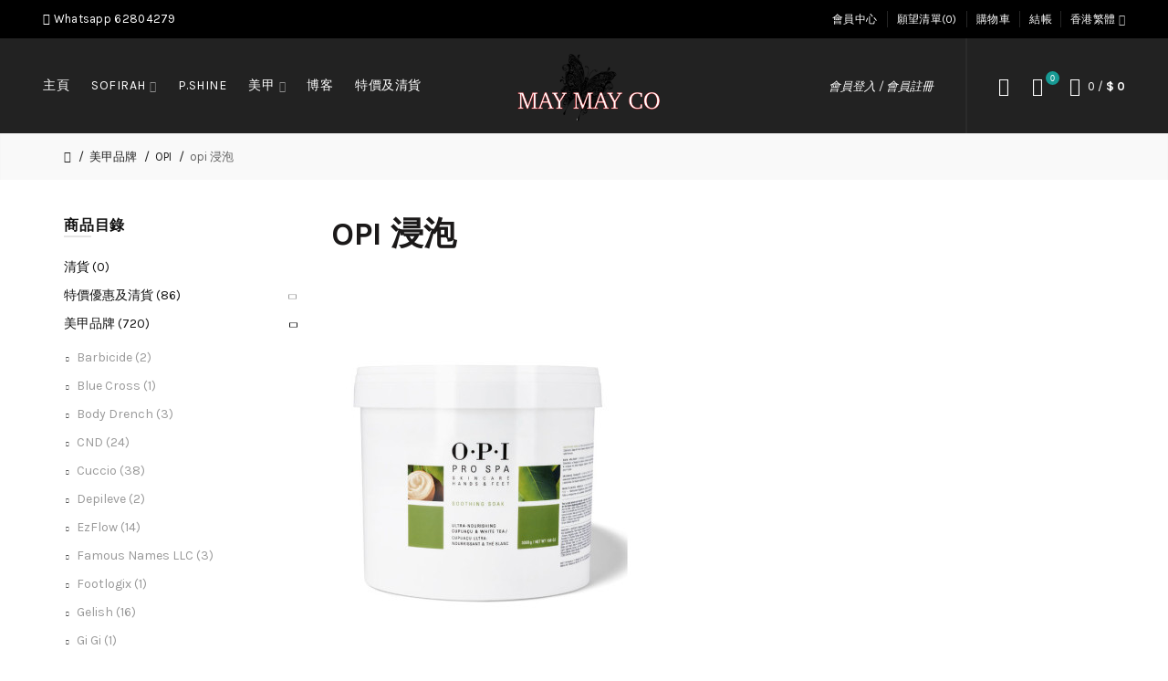

--- FILE ---
content_type: text/html; charset=utf-8
request_url: https://maymay.com.hk/nail-brand/opi/opi-soak
body_size: 12625
content:
<!DOCTYPE html>
<!--[if IE]><![endif]-->
<!--[if IE 8 ]><html dir="ltr" lang="zh-HK" class="ie8"><![endif]-->
<!--[if IE 9 ]><html dir="ltr" lang="zh-HK" class="ie9"><![endif]-->
<!--[if (gt IE 9)|!(IE)]><!-->
<html dir="ltr" lang="zh-HK">
<!--<![endif]-->
<head>
<meta charset="UTF-8" />
<meta name="viewport" content="width=device-width, initial-scale=1">
<meta http-equiv="X-UA-Compatible" content="IE=edge">
<title>opi 浸泡</title>
<base href="https://maymay.com.hk/" />
<!-- Load essential resources -->
<script src="catalog/view/javascript/jquery/jquery-2.1.1.min.js"></script>
<link href="catalog/view/javascript/bootstrap/css/bootstrap.min.css" rel="stylesheet" media="screen" />
<script src="catalog/view/javascript/bootstrap/js/bootstrap.min.js"></script>
<script src="catalog/view/theme/basel/js/slick.min.js"></script>
<script src="catalog/view/theme/basel/js/basel_common.js"></script>
<!-- Main stylesheet -->
<link href="catalog/view/theme/basel/stylesheet/stylesheet.css" rel="stylesheet">
<!-- Mandatory Theme Settings CSS -->
<style id="basel-mandatory-css">.top_line {line-height:41px;}.header-main,.header-main .sign-in,#logo {line-height:104px;height:104px;}.sticky-enabled.sticky-active .sticky-header.short:not(.slidedown) .header-main,.sticky-enabled.offset250 .sticky-header.slidedown .header-main,.sticky-enabled.sticky-active .sticky-header.short .header-main .sign-in,.sticky-enabled.sticky-active .sticky-header.short:not(.slidedown) .header-main #logo,.sticky-enabled.sticky-active .header6 .sticky-header.short .header-main #logo {line-height:70px;height:70px;}@media (max-width: 991px) {.header-main,.sticky-enabled.offset250 .sticky-header.slidedown .header-main,#logo,.sticky-enabled.sticky-active .sticky-header.short .header-main #logo {line-height:70px;height:70px;}}.table-cell.menu-cell,.main-menu:not(.vertical) > ul,.main-menu:not(.vertical) > ul > li,.main-menu:not(.vertical) > ul > li > a,.main-menu:not(.vertical) > ul > li.dropdown-wrapper > a .fa-angle-down,.main-menu.vertical .menu-heading {line-height:64px;height:64px;}.sticky-enabled.sticky-active .table-cell.menu-cell:not(.vertical),.sticky-enabled.sticky-active .main-menu:not(.vertical) > ul,.sticky-enabled.sticky-active .main-menu:not(.vertical) > ul > li,.sticky-enabled.sticky-active .main-menu:not(.vertical) > ul > li > a,.sticky-enabled.sticky-active .main-menu:not(.vertical) > ul > li.dropdown-wrapper > a .fa-angle-down {line-height:64px;height:64px;}.full-search-wrapper .search-main input,.full-search-wrapper .search-category select {height:45px;min-height:45px;}@media (min-width: 992px) {.sticky-enabled.sticky-active .header3 .sticky-header-placeholder,.sticky-enabled.offset250 .header5 .header-main {padding-bottom:64px;}}#logo img {max-width:195px;}</style>
<!-- Plugin Stylesheet(s) -->
<link href="//fonts.googleapis.com/css?family=Karla:400,400i,700%7CLora:400,400i%7C" rel="stylesheet" media="screen" />
<!-- Pluing scripts(s) -->
<script src="catalog/view/theme/basel/js/theia-sticky-sidebar.min.js"></script>
<!-- Page specific meta information -->
<link href="https://maymay.com.hk/opi-soak" rel="canonical" />
<link href="https://maymay.com.hk/image/catalog/logos/logo-100-x100.png" rel="icon" />
<!-- Analytic tools -->
<!-- Custom Color Scheme -->
<style id="basel-color-scheme">a:hover, a:focus, .menu-cell .dropdown-inner a:hover, .link-hover-color:hover, .primary-color, .cm_item .primary-color, .nav-tabs.text-center.nav-tabs-sm > li.active {color:#179a94;}.primary-bg-color, .widget-title-style2 .widget .widget-title-separator:after, .nav-tabs.text-center.nav-tabs-sm > li.active > a:after,.nav-tabs > li > a:hover,.nav-tabs > li > a:focus,.nav-tabs > li.active > a,.nav-tabs > li.active > a:hover,.nav-tabs > li.active > a:focus {background-color:#179a94;}div.ui-slider-range.ui-widget-header, .bf-slider-range.ui-slider .ui-slider-handle {background:#179a94 !important;}.primary-color-border, .nav-tabs {border-color:#179a94!important;}.top_notificaiton {background-color:#000000;}.top_notificaiton, .top_notificaiton a {color:#eeeeee;}.top_line {background-color:#000000;}.top_line, .top_line a {color:#ffffff;}.top_line .anim-underline:after, .top_line .links ul > li + li:before, .top_line .links .setting-ul > .setting-li:before {background-color:#ffffff;}.header-style {background-color:#222222;}.header-main, .header-main a:not(.btn), .header-main .main-menu > ul > li > a:hover {color:#ffffff;}.header-main .sign-in:after, .header-main .anim-underline:after, .header-main .sign-in .anim-underline:after {background-color:#ffffff;}.main-menu:not(.vertical) > ul > li:hover > a > .top, .header-main .shortcut-wrapper:hover .icon-magnifier, .header-main #cart:hover .shortcut-wrapper {opacity:0.8;}.shortcut-wrapper .counter {background-color:#179a94;}.header-bottom, .menu-style {background-color:#111111;}.menu-style .main-menu a > .top,.menu-style .main-menu a > .fa-angle-down, .menu-style .main-menu .search-trigger {color:#eeeeee;}.menu-tag.sale {background-color:#d41212;}.menu-tag.sale:before {color:#d41212;}.menu-tag.new {background-color:#1daaa3;}.menu-tag.new:before {color:#1daaa3;}.vertical-menu-bg, .vertical-menu-bg.dropdown-content {background-color:#212121;}.main-menu.vertical > ul > li:hover > a {background-color:#179a94;}.title_in_bc .breadcrumb-holder {background-color:#111111;}.title_in_bc .breadcrumb-holder, .title_in_bc .breadcrumb-holder .basel-back-btn {color:#ffffff;}.title_in_bc .basel-back-btn>i,.title_in_bc .basel-back-btn>i:after {background-color:#ffffff;}.btn-primary, a.btn-primary,.btn-neutral {background-color:#000000;color:#ffffff;}.btn-primary:hover,.btn-primary.active,.btn-primary:focus,.btn-default:hover,.btn-default.active,.btn-default:focus {background-color:#3e3e3e!important;color:#ffffff !important;}.btn-contrast-outline {border-color:#179a94;color:#179a94;}.btn-contrast, a.btn-contrast, .btn-contrast-outline:hover {background-color:#179a94;}.sale_badge {background-color:#111111;color:#ffffff}.new_badge {background-color:#ffffff;color:#111111}.price, #cart-content .totals tbody > tr:last-child > td:last-child {color:#179a94}#footer {background-color:#000000;}#footer, #footer a, #footer a:hover, #footer h5 {color:#ffffff;}#footer .footer-copyright:before {background-color:#ffffff;opacity:0.05;}#footer h5:after {background-color:#cccccc;}body.boxed-layout {background-color:#ffffff;}</style>
<!-- Custom Fonts -->
<style id="basel-fonts">body,.product-name.main-font,.gridlist .single-product .product-name,.gridlist .single-blog .blog-title,#bc-h1-holder #page-title {font-family:'Karla', sans-serif;}b, strong, .nav-tabs > li > a, #cart-content .totals tbody > tr:last-child > td, .main-menu .dropdown-inner .static-menu > ul > li.has-sub > a, .main-menu.vertical > ul > li > a, .table-bordered > thead > tr > td, .table-bordered > tbody > tr > td.total-cell, .table-bordered.totals tbody > tr:last-child > td:last-child, .compare-table table tbody tr td:first-child, .totals-slip .table-holder table tr:last-child td, .panel-group .panel-heading .panel-title, .badge i, .product-style1 .grid .single-product .price-wrapper .btn-outline, .options .name label, .dropdown-inner h4.column-title, .product-style6 .grid .single-product .price, .product-style6 .single-product .btn-contrast {font-weight:700;}.product-name, .blog-title, .product-h1 h1, .contrast-heading, .contrast-font {font-family:'Lora', serif;}.promo-style-2 h3, .promo-style-4 h3,.table-bordered > tbody > tr > td.price-cell,.grid .single-product .price,.menu-product .sale-counter div,.table.specification > tbody > tr > td b, .bordered-list-title {font-size:16px;}.table.products .remove,.full-search-wrapper .search-category select,.blog_post .blog_comment,.video-jumbotron p,.compare-table table tbody tr td:first-child,.grid .single-product .product-name,.grid .single-product .product-name:hover,.list .single-product .product-name {font-size:15px;}body,input,textarea,select,.form-control,.icon-element,.main-menu > ul > li,.grid-holder .item,.cm_content .cm_item,.instruction-box .caption a,.btn,a.button,input.button,button.button,a.button-circle,.single-product .price .price-old,.special_countdown p,.list .item.single-product .price-tax, .form-control,label,.icon-element {font-size:14px;}small,.form-control.input-sm,.shortcut-wrapper,.header5 .links > ul > li > a,.header5 .setting-ul > .setting-li > a,.breadcrumb,.sign-up-field .sign-up-respond span,.badge i,.special_countdown div i,.top_line {font-size:13px;}.tooltip,.links ul > li > a,.setting-ul > .setting-li > a,.table.products .product-name,#cart-content .totals, .main-menu.vertical > ul > li > a,.single-blog .banner_wrap .tags a,.bordered-list a {font-size:12px;}h1, h2, h3, h4, h5, h6 {font-family:'Karla', sans-serif;font-weight:400;}.panel-group .panel-heading .panel-title, legend {font-size:20px;}.title_in_bc .login-area h2, .panel-body h2, h3.lined-title.lg, .grid1 .single-blog .blog-title, .grid2 .single-blog .blog-title {font-size:28px;}h1, .product-info .table-cell.right h1#page-title {font-family:'Karla', sans-serif;font-size:36px;font-weight:700;text-transform:uppercase;letter-spacing:0px;}.title_in_bc .breadcrumb-holder #title-holder {font-family:'Karla', sans-serif;}.title_in_bc .breadcrumb-holder #title-holder #page-title, .title_in_bc.tall_height_bc .breadcrumb-holder #title-holder #page-title, .title_in_bc.extra_tall_height_bc .breadcrumb-holder #title-holder #page-title {font-size:34px;font-weight:400;text-transform:none;letter-spacing:0px;}.widget .widget-title .main-title {font-family:'Karla', sans-serif;font-size:36px;font-weight:700;text-transform:uppercase;letter-spacing:0px;}.lang-curr-wrapper h4, .column .widget .widget-title .main-title, #footer h5, .dropdown-inner h4.column-title b, .blog_post .section-title {font-family:'Karla', sans-serif;font-size:16px;font-weight:700;text-transform:uppercase;letter-spacing:0.75px;}.main-menu:not(.vertical) > ul > li > a > .top {font-family:'Karla', sans-serif;font-size:14px;font-weight:400;text-transform:uppercase;letter-spacing:0.5px;}</style>

							
</head>
<body class="product-category-366_327_424 product-style1 global-cart-bag sticky-enabled home-fixed-header compare_disabled hide_ex_tax cut-names basel-back-btn-disabled widget-title-style2 default_bc normal_height_bc">
<div class="main-menu-wrapper hidden-md hidden-lg">
<ul class="mobile-top">
    <li class="mobile-lang-curr"></li>
        <li class="search">
        <div class="search-holder-mobile">
        <input type="text" name="search-mobile" value="" placeholder="" class="form-control" /><a class="fa fa-search"></a>
        </div>
    </li>
    </ul>
<ul class="categories">
<!-- Mega menu -->
<!-- Top level items -->
<li class="">
<a href="" class=" ">
<span class="top">主頁</span></a>
</li><!-- Top level items -->
<li class=" has-sub dropdown-wrapper from-bottom">
<a href="https://maymay.com.hk/sofirah" class=" ">
<span class="top">Sofirah</span><i class='fa fa-angle-down'></i></a>
<!-- Sub Menu items -->
<!-- if full width -->
<div class="dropdown-content sub-holder dropdown-left narrow" style="background-image:url('https://maymay.com.hk/image/catalog/icons/sofirah-brush-600x200.jpg');background-position:left top;">


<div class="dropdown-inner">
<div class="row">
<div class="col-xs-12 col-sm-4 ">
<div class="menu-item">
<!-- CATEGORIES CONTENT -->
<div class="categories">
<div class="row"><div class="col-sm-12 hover-menu"><ul><li><a href="https://maymay.com.hk/nail-brand/sofirah-gel/sofirah-clear-gel">Sofirah 透明凝膠</a></li><li><a href="https://maymay.com.hk/nail-brand/sofirah-gel/sofirah-color-gel">Sofirah 顔色凝膠</a></li><li><a href="https://maymay.com.hk/nail-brand/sofirah-gel/sofirah-gel-polish">Sofirah 支裝</a></li><li><a href="https://maymay.com.hk/nail-brand/sofirah-gel/calluna">Calluna 飾品配件</a></li><li><a href="https://maymay.com.hk/nail-brand/sofirah-gel/sofirah-light-and-brushes">Sofirah 燈機及筆</a></li></ul></div></div></div>
</div>
</div>
</div> <!-- row -->
</div>
</div>
</li><!-- Top level items -->
<li class="">
<a href="https://maymay.com.hk/pshine" class=" ">
<span class="top">P.Shine</span></a>
</li><!-- Top level items -->
<li class=" has-sub dropdown-wrapper from-bottom">
<a href="" class=" ">
<span class="top">美甲</span><i class='fa fa-angle-down'></i></a>
<!-- Sub Menu items -->
<!-- if full width -->
<div class="dropdown-content sub-holder dropdown-left narrow" style="">


<div class="dropdown-inner">
<div class="row">
<div class="col-xs-12 col-sm-3 ">
<div class="menu-item">
<h4 class="column-title"><b>美甲產品</b></h4>
<!-- CATEGORIES CONTENT -->
<div class="categories">
<div class="row"><div class="col-sm-12 hover-menu"><ul><li><a href="https://maymay.com.hk/nail-brand">美甲品牌</a></li><li><a href="https://maymay.com.hk/treatment">謢理系列</a></li><li><a href="https://maymay.com.hk/nail-tool">美甲用品</a></li><li><a href="https://maymay.com.hk/refill">補充裝</a></li></ul></div></div></div>
</div>
</div>
</div> <!-- row -->
</div>
</div>
</li><!-- Top level items -->
<li class="">
<a href="index.php?route=extension/blog/home" class=" ">
<span class="top">博客</span></a>
</li><!-- Top level items -->
<li class="">
<a href="https://maymay.com.hk/discount" class=" ">
<span class="top">特價及清貨</span></a>
</li></ul>
<ul class="categories">
    <li class="static-link"><a class="anim-underline"  href="https://maymay.com.hk/index.php?route=account/account" title="會員中心">會員中心</a></li>
<li class="static-link is_wishlist"><a class="anim-underline wishlist-total" href="https://maymay.com.hk/index.php?route=account/wishlist" title="願望清單(0)"><span>願望清單(0)</span></a></li>
<li class="static-link"><a class="anim-underline"  href="https://maymay.com.hk/index.php?route=checkout/cart" title="購物車">購物車</a></li>
<li class="static-link"><a class="anim-underline"  href="https://maymay.com.hk/index.php?route=checkout/checkout" title="結帳">結帳</a></li>
</ul>
</div>
<span class="body-cover menu-closer"></span><div class="outer-container main-wrapper">
<div class="header-wrapper header1 fixed-header-possible">
<div class="top_line">
  <div class="container full-width">
  	<div class="table">
        <div class="table-cell left sm-text-center xs-text-center">
            <div class="promo-message"><a href="https://wa.me/85262804279"><i class="fa fa-whatsapp"></i> Whatsapp 62804279</a></div>
        </div>
        <div class="table-cell text-right hidden-xs hidden-sm">
            <div class="links">
            <ul>
            <li class="static-link"><a class="anim-underline"  href="https://maymay.com.hk/index.php?route=account/account" title="會員中心">會員中心</a></li>
<li class="static-link is_wishlist"><a class="anim-underline wishlist-total" href="https://maymay.com.hk/index.php?route=account/wishlist" title="願望清單(0)"><span>願望清單(0)</span></a></li>
<li class="static-link"><a class="anim-underline"  href="https://maymay.com.hk/index.php?route=checkout/cart" title="購物車">購物車</a></li>
<li class="static-link"><a class="anim-underline"  href="https://maymay.com.hk/index.php?route=checkout/checkout" title="結帳">結帳</a></li>
            </ul>
                        <div class="setting-ul">
            <div class="setting-li dropdown-wrapper from-left lang-curr-trigger nowrap"><a>
            <span><span>香港繁體</span></span>
            </a>
            <div class="dropdown-content dropdown-right lang-curr-wrapper">
            <div class="option">
<h4>語　言</h4>
<p><span class="anim-underline active">香港繁體</span></p>
<p><a class="anim-underline" onclick="$('input[name=\'code\']').attr('value', 'en-gb'); $('#form-language').submit();">
English</a></p>
<select name="language-select" id="language-select" class="-hidden-md -hidden-lg">
<option value="zh-HK" selected="selected">香港繁體</option>
<option value="en-gb">English</option>
</select>
<form action="https://maymay.com.hk/index.php?route=common/language/language" method="post" enctype="multipart/form-data" id="form-language">
<input type="hidden" name="code" id="lang-code" value="" />
<input type="hidden" name="redirect" value="https://maymay.com.hk/nail-brand/opi/opi-soak?_route_=nail-brand%2Fopi%2Fopi-soak" />
</form>
<script>
$(document).ready(function() {
$('.mobile-lang-curr').addClass('has-l');
$('#language-select').appendTo('.mobile-lang-curr');
});
</script>
</div>
                        </div>
            </div>
            </div>
                        </div>
        </div>
    </div> <!-- .table ends -->
  </div> <!-- .container ends -->
</div> <!-- .top_line ends -->
<span class="table header-main sticky-header-placeholder">&nbsp;</span>
<div class="sticky-header outer-container header-style">
<div class="container full-width">
<div class="table header-main">
<div class="table-cell w40 menu-cell hidden-xs hidden-sm">
<div class="main-menu menu-stay-left">
	<ul class="categories">
		        <!-- Mega menu -->
                <!-- Top level items -->
<li class="">
<a href="" class=" ">
<span class="top">主頁</span></a>
</li>                <!-- Top level items -->
<li class=" has-sub dropdown-wrapper from-bottom">
<a href="https://maymay.com.hk/sofirah" class=" ">
<span class="top">Sofirah</span><i class='fa fa-angle-down'></i></a>
<!-- Sub Menu items -->
<!-- if full width -->
<div class="dropdown-content sub-holder dropdown-left " style="width:600px;background-image:url('https://maymay.com.hk/image/catalog/icons/sofirah-brush-600x200.jpg');background-position:left top;">


<div class="dropdown-inner">
<div class="row">
<div class="col-xs-12 col-sm-4 ">
<div class="menu-item">
<!-- CATEGORIES CONTENT -->
<div class="categories">
<div class="row"><div class="col-sm-12 hover-menu"><ul><li><a href="https://maymay.com.hk/nail-brand/sofirah-gel/sofirah-clear-gel">Sofirah 透明凝膠</a></li><li><a href="https://maymay.com.hk/nail-brand/sofirah-gel/sofirah-color-gel">Sofirah 顔色凝膠</a></li><li><a href="https://maymay.com.hk/nail-brand/sofirah-gel/sofirah-gel-polish">Sofirah 支裝</a></li><li><a href="https://maymay.com.hk/nail-brand/sofirah-gel/calluna">Calluna 飾品配件</a></li><li><a href="https://maymay.com.hk/nail-brand/sofirah-gel/sofirah-light-and-brushes">Sofirah 燈機及筆</a></li></ul></div></div></div>
</div>
</div>
</div> <!-- row -->
</div>
</div>
</li>                <!-- Top level items -->
<li class="">
<a href="https://maymay.com.hk/pshine" class=" ">
<span class="top">P.Shine</span></a>
</li>                <!-- Top level items -->
<li class=" has-sub dropdown-wrapper from-bottom">
<a href="" class=" ">
<span class="top">美甲</span><i class='fa fa-angle-down'></i></a>
<!-- Sub Menu items -->
<!-- if full width -->
<div class="dropdown-content sub-holder dropdown-left " style="width:800px;">


<div class="dropdown-inner">
<div class="row">
<div class="col-xs-12 col-sm-3 ">
<div class="menu-item">
<h4 class="column-title"><b>美甲產品</b></h4>
<!-- CATEGORIES CONTENT -->
<div class="categories">
<div class="row"><div class="col-sm-12 hover-menu"><ul><li><a href="https://maymay.com.hk/nail-brand">美甲品牌</a></li><li><a href="https://maymay.com.hk/treatment">謢理系列</a></li><li><a href="https://maymay.com.hk/nail-tool">美甲用品</a></li><li><a href="https://maymay.com.hk/refill">補充裝</a></li></ul></div></div></div>
</div>
</div>
</div> <!-- row -->
</div>
</div>
</li>                <!-- Top level items -->
<li class="">
<a href="index.php?route=extension/blog/home" class=" ">
<span class="top">博客</span></a>
</li>                <!-- Top level items -->
<li class="">
<a href="https://maymay.com.hk/discount" class=" ">
<span class="top">特價及清貨</span></a>
</li>                  </ul>
</div>
</div>
<div class="table-cell w20 logo text-center">
        <div id="logo">
    <a href="https://maymay.com.hk/index.php?route=common/home"><img src="https://maymay.com.hk/image/catalog/logos/May-May-Logo-small.png" title="【美美行】 美甲物料批發商" alt="【美美行】 美甲物料批發商" /></a>
    </div>
    </div>
<div class="table-cell w40 shortcuts text-right"> 
   <div class="font-zero">
            <div class="shortcut-wrapper sign-in hidden-sx hidden-sm hidden-xs">
                <a class="anim-underline" href="https://maymay.com.hk/index.php?route=account/login">會員登入 / 會員註冊</a>
                </div>
            <div class="icon-element">
    <div class="dropdown-wrapper-click from-top hidden-sx hidden-sm hidden-xs">
    <a class="shortcut-wrapper search-trigger from-top clicker">
    <i class="icon-magnifier icon"></i>
    </a>
    <div class="dropdown-content dropdown-right">
    <div class="search-dropdown-holder">
    <div class="search-holder">
    <div class="search-field">
<input type="text" name="search" value="" placeholder="搜 索" class="form-control main-search-input" />
<span class="btn btn-contrast do-search main">搜 索</span>
</div>
<script>
$(document).ready(function() {
$('.search-holder-mobile input[name=\'search-mobile\']').attr("placeholder", "搜 索").attr("value", "");
});
</script>    </div>
    </div>
    </div>
    </div>
    </div>
        <div class="icon-element is_wishlist">
    <a class="shortcut-wrapper wishlist" href="https://maymay.com.hk/index.php?route=account/wishlist">
    <div class="wishlist-hover"><i class="icon-heart icon"></i><span class="counter wishlist-counter">0</span></div>
    </a>
    </div>
    <div class="icon-element catalog_hide">
    <div id="cart" class="dropdown-wrapper from-top">
    <a href="https://maymay.com.hk/index.php?route=checkout/cart" class="shortcut-wrapper cart">
    <i id="cart-icon" class="global-cart icon"></i> <span id="cart-total" class="nowrap">
    <span class="counter cart-total-items">0</span> <span class="slash hidden-md hidden-sm hidden-xs">/</span>&nbsp;<b class="cart-total-amount hidden-sm hidden-xs">$ 0</b>
    </span>
    </a>
    <div class="dropdown-content dropdown-right hidden-sm hidden-xs">
      <ul id="cart-content">
        <li>
      <div class="table empty">
      <div class="table-cell"><i class="global-cart"></i></div>
      <div class="table-cell">您的購物車沒有加入任何商品</div>
      </div>
    </li>
      </ul>    </div>
    </div>
    </div>
    <div class="icon-element">
    <a class="shortcut-wrapper menu-trigger hidden-md hidden-lg">
    <i class="icon-line-menu icon"></i>
    </a>
    </div>
   </div>
</div>
</div> <!-- .table.header_main ends -->
</div> <!-- .container ends -->
</div> <!-- .sticky ends -->
</div> <!-- .header_wrapper ends --><!-- breadcrumb -->
<div class="breadcrumb-holder">
<div class="container">
<span id="title-holder">&nbsp;</span>
<div class="links-holder">
<a class="basel-back-btn" onClick="history.go(-1); return false;"><i></i></a><span>&nbsp;</span>
</div>
</div>
</div>
<div class="container">
</div><div class="container">
  
  <ul class="breadcrumb">
        <li><a href="https://maymay.com.hk/index.php?route=common/home"><i class="fa fa-home"></i></a></li>
        <li><a href="https://maymay.com.hk/nail-brand">美甲品牌</a></li>
        <li><a href="https://maymay.com.hk/nail-brand/opi">OPI</a></li>
        <li><a href="https://maymay.com.hk/nail-brand/opi/opi-soak">opi 浸泡</a></li>
      </ul>
  
  <div class="row">
  
  <div id="column-left" class="column col-sm-4 col-md-3">
<div class="inner">
    <div class="widget">
<div class="widget-title">
    <p class="main-title"><span>商品目錄</span></p>
    <p class="widget-title-separator"><i class="icon-line-cross"></i></p>
</div>
<ul class="plain-menu cat">
         <li><a href="https://maymay.com.hk/clearance" >清貨 (0)</a> 
                </li>
             <li><a href="https://maymay.com.hk/discount" >特價優惠及清貨 (86)</a> 
                  <div class="sign"><i class="icon-arrow-right"></i></div>
      <ul>
            <li class="open active"><i class="icon-arrow-right"></i><a href="https://maymay.com.hk/discount/sofirah-clearance">Sofirah 清貨 ~舊包裝 (85)</a></li>
            </ul>
          </li>
            <li class="open active"><a href="https://maymay.com.hk/nail-brand" >美甲品牌 (720)</a>
                  <div class="sign"><i class="icon-arrow-right"></i></div>
      <ul>
            <li class="open active"><i class="icon-arrow-right"></i><a href="https://maymay.com.hk/nail-brand/barbicide">Barbicide (2)</a></li>
            <li class="open active"><i class="icon-arrow-right"></i><a href="https://maymay.com.hk/nail-brand/blue-cross-remover">Blue Cross (1)</a></li>
            <li class="open active"><i class="icon-arrow-right"></i><a href="https://maymay.com.hk/nail-brand/body-drench-lotion">Body Drench (3)</a></li>
            <li class="open active"><i class="icon-arrow-right"></i><a href="https://maymay.com.hk/nail-brand/cnd-nail">CND (24)</a></li>
            <li class="open active"><i class="icon-arrow-right"></i><a href="https://maymay.com.hk/nail-brand/cuccio-nail">Cuccio (38)</a></li>
            <li class="open active"><i class="icon-arrow-right"></i><a href="https://maymay.com.hk/nail-brand/depileve-wax">Depileve (2)</a></li>
            <li class="open active"><i class="icon-arrow-right"></i><a href="https://maymay.com.hk/nail-brand/ezflow-gel-It">EzFlow (14)</a></li>
            <li class="open active"><i class="icon-arrow-right"></i><a href="https://maymay.com.hk/nail-brand/famous-name">Famous Names LLC (3)</a></li>
            <li class="open active"><i class="icon-arrow-right"></i><a href="https://maymay.com.hk/nail-brand/Footlogix-pedicure">Footlogix (1)</a></li>
            <li class="open active"><i class="icon-arrow-right"></i><a href="https://maymay.com.hk/nail-brand/gelish-gel">Gelish (16)</a></li>
            <li class="open active"><i class="icon-arrow-right"></i><a href="https://maymay.com.hk/nail-brand/gi-gi-wax">Gi Gi (1)</a></li>
            <li class="open active"><i class="icon-arrow-right"></i><a href="https://maymay.com.hk/nail-brand/ibd-gel">IBD (18)</a></li>
            <li class="open active"><i class="icon-arrow-right"></i><a href="https://maymay.com.hk/nail-brand/jessica-nail">Jessica (1)</a></li>
            <li class="open active"><i class="icon-arrow-right"></i><a href="https://maymay.com.hk/nail-brand/Kupa">Kupa (1)</a></li>
            <li class="open active"><i class="icon-arrow-right"></i><a href="https://maymay.com.hk/nail-brand/nailatelier">Nail Atelier (2)</a></li>
            <li class="open active"><i class="icon-arrow-right"></i><a href="https://maymay.com.hk/nail-brand/nailtek-nail">Nailtek (3)</a></li>
            <li class="open active"><i class="icon-arrow-right"></i><a href="https://maymay.com.hk/nail-brand/opi">OPI (19)</a></li>
            <li class="open active"><i class="icon-arrow-right"></i><a href="https://maymay.com.hk/nail-brand/pshine">P.Shine (4)</a></li>
            <li class="open active"><i class="icon-arrow-right"></i><a href="https://maymay.com.hk/nail-brand/be-natural-by-prolinc">Prolinc (8)</a></li>
            <li class="open active"><i class="icon-arrow-right"></i><a href="https://maymay.com.hk/nail-brand/seche">Seche (3)</a></li>
            <li class="open active"><i class="icon-arrow-right"></i><a href="https://maymay.com.hk/nail-brand/sofirah-gel">Sofirah  (538)</a></li>
            <li class="open active"><i class="icon-arrow-right"></i><a href="https://maymay.com.hk/nail-brand/soft-touch">Soft Touch (2)</a></li>
            <li class="open active"><i class="icon-arrow-right"></i><a href="https://maymay.com.hk/nail-brand/sparitual-nail">Sparitual (8)</a></li>
            <li class="open active"><i class="icon-arrow-right"></i><a href="https://maymay.com.hk/nail-brand/star-nail">Star Nail (4)</a></li>
            <li class="open active"><i class="icon-arrow-right"></i><a href="https://maymay.com.hk/nail-brand/supernail-gel">Supernail (3)</a></li>
            <li class="open active"><i class="icon-arrow-right"></i><a href="https://maymay.com.hk/nail-brand/varisi-nail-solution">varisi (1)</a></li>
            <li class="open active"><i class="icon-arrow-right"></i><a href="https://maymay.com.hk/nail-brand/vite20">Vite20 (0)</a></li>
            </ul>
          </li>
             <li><a href="https://maymay.com.hk/nail-art-class" >美甲課程 (0)</a> 
                </li>
             <li><a href="https://maymay.com.hk/refill" >補充裝 (7)</a> 
                  <div class="sign"><i class="icon-arrow-right"></i></div>
      <ul>
            <li class="open active"><i class="icon-arrow-right"></i><a href="https://maymay.com.hk/refill/treatment-refill">䕶理補充裝 (3)</a></li>
            <li class="open active"><i class="icon-arrow-right"></i><a href="https://maymay.com.hk/index.php?route=product/category&amp;path=416_418">凝膠補充裝 (3)</a></li>
            </ul>
          </li>
             <li><a href="https://maymay.com.hk/treatment" >謢理系列 (112)</a> 
                  <div class="sign"><i class="icon-arrow-right"></i></div>
      <ul>
            <li class="open active"><i class="icon-arrow-right"></i><a href="https://maymay.com.hk/treatment/massage">按摩護理 (6)</a></li>
            <li class="open active"><i class="icon-arrow-right"></i><a href="https://maymay.com.hk/treatment/sterilization">消毒用品 (2)</a></li>
            <li class="open active"><i class="icon-arrow-right"></i><a href="https://maymay.com.hk/treatment/foot-file">腳銼 (5)</a></li>
            <li class="open active"><i class="icon-arrow-right"></i><a href="https://maymay.com.hk/treatment/soak">浸泡 (7)</a></li>
            <li class="open active"><i class="icon-arrow-right"></i><a href="https://maymay.com.hk/treatment/scrub">磨砂 (12)</a></li>
            <li class="open active"><i class="icon-arrow-right"></i><a href="https://maymay.com.hk/treatment/Hand-Mask">手膜 (10)</a></li>
            <li class="open active"><i class="icon-arrow-right"></i><a href="https://maymay.com.hk/treatment/cuticle-oil">指緣油 (26)</a></li>
            <li class="open active"><i class="icon-arrow-right"></i><a href="https://maymay.com.hk/treatment/lotion">乳液 乳霜 (25)</a></li>
            <li class="open active"><i class="icon-arrow-right"></i><a href="https://maymay.com.hk/treatment/refill-gel">補充 (0)</a></li>
            <li class="open active"><i class="icon-arrow-right"></i><a href="https://maymay.com.hk/treatment/nail-strengthener">護甲油 (4)</a></li>
            <li class="open active"><i class="icon-arrow-right"></i><a href="https://maymay.com.hk/treatment/other">其它 (1)</a></li>
            <li class="open active"><i class="icon-arrow-right"></i><a href="https://maymay.com.hk/treatment/bodywash">沐浴 (4)</a></li>
            <li class="open active"><i class="icon-arrow-right"></i><a href="https://maymay.com.hk/treatment/fungus">灰甲用品 (6)</a></li>
            <li class="open active"><i class="icon-arrow-right"></i><a href="https://maymay.com.hk/treatment/heel-therapy">腳部謢理 (5)</a></li>
            <li class="open active"><i class="icon-arrow-right"></i><a href="https://maymay.com.hk/treatment/callus-softener">軟皮(厚繭)劑 (2)</a></li>
            <li class="open active"><i class="icon-arrow-right"></i><a href="https://maymay.com.hk/treatment/cuticle-softner">軟皮(指緣)劑 (10)</a></li>
            </ul>
          </li>
             <li><a href="https://maymay.com.hk/nail-tool" >美甲用品 (185)</a> 
                  <div class="sign"><i class="icon-arrow-right"></i></div>
      <ul>
            <li class="open active"><i class="icon-arrow-right"></i><a href="https://maymay.com.hk/nail-tool/kit-set">套裝 (6)</a></li>
            <li class="open active"><i class="icon-arrow-right"></i><a href="https://maymay.com.hk/nail-tool/Remover">拆甲水/水晶水 (6)</a></li>
            <li class="open active"><i class="icon-arrow-right"></i><a href="https://maymay.com.hk/nail-tool/bonder-nail-prep-cleanser">接合劑/ 處理液/ 潔甲水 (5)</a></li>
            <li class="open active"><i class="icon-arrow-right"></i><a href="https://maymay.com.hk/nail-tool/matte-top-function-gel ">磨砂/功能膠 (5)</a></li>
            <li class="open active"><i class="icon-arrow-right"></i><a href="https://maymay.com.hk/nail-tool/usa-gel-color-polish">美國支裝顏色凝膠 (2)</a></li>
            <li class="open active"><i class="icon-arrow-right"></i><a href="https://maymay.com.hk/nail-tool/nail-lamp">美甲燈機/ 鑽機 (2)</a></li>
            <li class="open active"><i class="icon-arrow-right"></i><a href="https://maymay.com.hk/nail-tool/nail-art-brush">美甲筆 (13)</a></li>
            <li class="open active"><i class="icon-arrow-right"></i><a href="https://maymay.com.hk/nail-tool/nail-files">美甲銼 (3)</a></li>
            <li class="open active"><i class="icon-arrow-right"></i><a href="https://maymay.com.hk/nail-tool/uv-led-gel-in-pot">UV/LED罐裝凝膠 (12)</a></li>
            <li class="open active"><i class="icon-arrow-right"></i><a href="https://maymay.com.hk/nail-tool/uv-gel-in-pot">傳統UV罐裝凝膠 (4)</a></li>
            <li class="open active"><i class="icon-arrow-right"></i><a href="https://maymay.com.hk/nail-tool/Non-wipe Gel Top in Bottle">支裝免潔封層 (4)</a></li>
            <li class="open active"><i class="icon-arrow-right"></i><a href="https://maymay.com.hk/nail-tool/top-base-gel-in-bottle">支裝封層/底膠 (9)</a></li>
            <li class="open active"><i class="icon-arrow-right"></i><a href="https://maymay.com.hk/index.php?route=product/category&amp;path=344_435">鑚頭/ 沙圈 (1)</a></li>
            <li class="open active"><i class="icon-arrow-right"></i><a href="https://maymay.com.hk/nail-tool/nailart-dec0">飾品配件 (119)</a></li>
            </ul>
          </li>
    </ul>
</div>
<script>        
	$('.plain-menu.cat li').bind().click(function(e) {
	$(this).toggleClass("open").find('>ul').stop(true, true).slideToggle(350)
	.end().siblings().find('>ul').slideUp().parent().removeClass("open");
	e.stopPropagation();
	});
	$('.plain-menu.cat li a').click(function(e) {
	e.stopPropagation();
	});
</script>    <div class="widget module0" >
<!-- Block Title -->
<div class="widget-title">
 
<p class="main-title"><span>Popular Items</span></p>
<p class="widget-title-separator"><i class="icon-line-cross"></i></p>
</div>
<div class="tab-content has-carousel overflow-hidden">
<!-- Product Group(s) -->
<div class="tab-pane active in fade" id="tab00">
    <div class="grid-holder gridlist prod_module0  ">
                    <div class="item single-product">
            <div class="image" style="width:60px">
                <a href="https://maymay.com.hk/seche-vive-top-coat-and-clear-base-coat-duo-pack">
                <img src="https://maymay.com.hk/image/cache/catalog/product/seche/2368-60x76.jpg" alt="Seche Vive Top Coat &amp; Clear Base Coat Duo Pack" title="Seche Vive Top Coat &amp; Clear Base Coat Duo Pack" />
                                </a>
                                                                            <a class="img-overlay" href="https://maymay.com.hk/seche-vive-top-coat-and-clear-base-coat-duo-pack"></a>
            <div class="btn-center catalog_hide"><a class="btn btn-light-outline btn-thin" onclick="cart.add('1623', '1');">我要買</a></div>
            <div class="icons-wrapper">
            <a class="icon is-cart catalog_hide" data-toggle="tooltip" data-placement="left" data-title="我要買" onclick="cart.add('1623', '1');"><span class="global-cart"></span></a>
            <a class="icon is_wishlist" data-toggle="tooltip" data-placement="left"  data-title="加入心水收藏" onclick="wishlist.add('1623');"><span class="icon-heart"></span></a>
            <a class="icon is_compare" onclick="compare.add('1623');" data-toggle="tooltip" data-placement="left" data-title="商品比較"><span class="icon-refresh"></span></a>
            <a class="icon is_quickview hidden-xs" onclick="quickview('1623');" data-toggle="tooltip" data-placement="left" data-title="快速預覽"><span class="icon-magnifier-add"></span></a>
            </div> <!-- .icons-wrapper -->
            </div><!-- .image ends -->
            <div class="caption">
            <a class="product-name" href="https://maymay.com.hk/seche-vive-top-coat-and-clear-base-coat-duo-pack">Seche Vive Top Coat &amp; Clear Base Coat Duo Pack</a>
                        <div class="price-wrapper">
                        <p class="description"></p>
            <a class="btn catalog_hide btn-outline" onclick="cart.add('1623', '1');"><span class="global-cart"></span>我要買</a>
            </div><!-- .price-wrapper -->
            <div class="plain-links">
            <a class="icon is_wishlist link-hover-color" onclick="wishlist.add('1623');"><span class="icon-heart"></span> 加入心水收藏</a>
            <a class="icon is_compare link-hover-color" onclick="compare.add('1623');"><span class="icon-refresh"></span> 商品比較</a>
            <a class="icon is_quickview link-hover-color" onclick="quickview('1623');"><span class="icon-magnifier-add"></span> 快速預覽</a>
            </div><!-- .plain-links-->
            </div><!-- .caption-->
                        </div><!-- .single-product ends -->
                    <div class="item single-product">
            <div class="image" style="width:60px">
                <a href="https://maymay.com.hk/seche-vite-dry-fast-top-coat-5-oz-boxed">
                <img src="https://maymay.com.hk/image/cache/catalog/product/seche/2369-60x76.jpg" alt="Seche Vite Dry Fast Top Coat, .5 oz (Boxed)" title="Seche Vite Dry Fast Top Coat, .5 oz (Boxed)" />
                                </a>
                                                                            <a class="img-overlay" href="https://maymay.com.hk/seche-vite-dry-fast-top-coat-5-oz-boxed"></a>
            <div class="btn-center catalog_hide"><a class="btn btn-light-outline btn-thin" onclick="cart.add('1622', '1');">我要買</a></div>
            <div class="icons-wrapper">
            <a class="icon is-cart catalog_hide" data-toggle="tooltip" data-placement="left" data-title="我要買" onclick="cart.add('1622', '1');"><span class="global-cart"></span></a>
            <a class="icon is_wishlist" data-toggle="tooltip" data-placement="left"  data-title="加入心水收藏" onclick="wishlist.add('1622');"><span class="icon-heart"></span></a>
            <a class="icon is_compare" onclick="compare.add('1622');" data-toggle="tooltip" data-placement="left" data-title="商品比較"><span class="icon-refresh"></span></a>
            <a class="icon is_quickview hidden-xs" onclick="quickview('1622');" data-toggle="tooltip" data-placement="left" data-title="快速預覽"><span class="icon-magnifier-add"></span></a>
            </div> <!-- .icons-wrapper -->
            </div><!-- .image ends -->
            <div class="caption">
            <a class="product-name" href="https://maymay.com.hk/seche-vite-dry-fast-top-coat-5-oz-boxed">Seche Vite Dry Fast Top Coat, .5 oz (Boxed)</a>
                        <div class="price-wrapper">
                        <p class="description"></p>
            <a class="btn catalog_hide btn-outline" onclick="cart.add('1622', '1');"><span class="global-cart"></span>我要買</a>
            </div><!-- .price-wrapper -->
            <div class="plain-links">
            <a class="icon is_wishlist link-hover-color" onclick="wishlist.add('1622');"><span class="icon-heart"></span> 加入心水收藏</a>
            <a class="icon is_compare link-hover-color" onclick="compare.add('1622');"><span class="icon-refresh"></span> 商品比較</a>
            <a class="icon is_quickview link-hover-color" onclick="quickview('1622');"><span class="icon-magnifier-add"></span> 快速預覽</a>
            </div><!-- .plain-links-->
            </div><!-- .caption-->
                        </div><!-- .single-product ends -->
                    <div class="item single-product">
            <div class="image" style="width:60px">
                <a href="https://maymay.com.hk/cuccio-milk-and-honey-Massage">
                <img src="https://maymay.com.hk/image/cache/catalog/product/cuccio/7193-60x76.jpg" alt="Cuccio Naturale Massage Creme, Gallon (Step 3)" title="Cuccio Naturale Massage Creme, Gallon (Step 3)" />
                                </a>
                                                    <span class="badge out_of_stock_badge"><i>訂購</i></span>
                                         <a class="img-overlay" href="https://maymay.com.hk/cuccio-milk-and-honey-Massage"></a>
            <div class="btn-center catalog_hide"><a class="btn btn-light-outline btn-thin" onclick="cart.add('1621', '1');">訂購</a></div>
            <div class="icons-wrapper">
            <a class="icon is-cart catalog_hide" data-toggle="tooltip" data-placement="left" data-title="訂購" onclick="cart.add('1621', '1');"><span class="global-cart"></span></a>
            <a class="icon is_wishlist" data-toggle="tooltip" data-placement="left"  data-title="加入心水收藏" onclick="wishlist.add('1621');"><span class="icon-heart"></span></a>
            <a class="icon is_compare" onclick="compare.add('1621');" data-toggle="tooltip" data-placement="left" data-title="商品比較"><span class="icon-refresh"></span></a>
            <a class="icon is_quickview hidden-xs" onclick="quickview('1621');" data-toggle="tooltip" data-placement="left" data-title="快速預覽"><span class="icon-magnifier-add"></span></a>
            </div> <!-- .icons-wrapper -->
            </div><!-- .image ends -->
            <div class="caption">
            <a class="product-name" href="https://maymay.com.hk/cuccio-milk-and-honey-Massage">Cuccio Naturale Massage Creme, Gallon (Step 3)</a>
                        <div class="price-wrapper">
                        <p class="description"></p>
            <a class="btn catalog_hide btn-outline" onclick="cart.add('1621', '1');"><span class="global-cart"></span>訂購</a>
            </div><!-- .price-wrapper -->
            <div class="plain-links">
            <a class="icon is_wishlist link-hover-color" onclick="wishlist.add('1621');"><span class="icon-heart"></span> 加入心水收藏</a>
            <a class="icon is_compare link-hover-color" onclick="compare.add('1621');"><span class="icon-refresh"></span> 商品比較</a>
            <a class="icon is_quickview link-hover-color" onclick="quickview('1621');"><span class="icon-magnifier-add"></span> 快速預覽</a>
            </div><!-- .plain-links-->
            </div><!-- .caption-->
                        </div><!-- .single-product ends -->
                    <div class="item single-product">
            <div class="image" style="width:60px">
                <a href="https://maymay.com.hk/opi-gelcolor-super">
                <img src="https://maymay.com.hk/image/cache/catalog/product/opi/33373-0724(1)%20(1)-60x76.jpg" alt="OPI GelColor Super Base/ Top" title="OPI GelColor Super Base/ Top" />
                                <img class="thumb2" src="https://maymay.com.hk/image/cache/catalog/product/opi/33376-0724-60x76.jpg" alt="OPI GelColor Super Base/ Top" title="OPI GelColor Super Base/ Top" />
                                </a>
                                                                            <a class="img-overlay" href="https://maymay.com.hk/opi-gelcolor-super"></a>
            <div class="btn-center catalog_hide"><a class="btn btn-light-outline btn-thin" onclick="cart.add('1620', '1');">我要買</a></div>
            <div class="icons-wrapper">
            <a class="icon is-cart catalog_hide" data-toggle="tooltip" data-placement="left" data-title="我要買" onclick="cart.add('1620', '1');"><span class="global-cart"></span></a>
            <a class="icon is_wishlist" data-toggle="tooltip" data-placement="left"  data-title="加入心水收藏" onclick="wishlist.add('1620');"><span class="icon-heart"></span></a>
            <a class="icon is_compare" onclick="compare.add('1620');" data-toggle="tooltip" data-placement="left" data-title="商品比較"><span class="icon-refresh"></span></a>
            <a class="icon is_quickview hidden-xs" onclick="quickview('1620');" data-toggle="tooltip" data-placement="left" data-title="快速預覽"><span class="icon-magnifier-add"></span></a>
            </div> <!-- .icons-wrapper -->
            </div><!-- .image ends -->
            <div class="caption">
            <a class="product-name" href="https://maymay.com.hk/opi-gelcolor-super">OPI GelColor Super Base/ Top</a>
                        <div class="price-wrapper">
                        <p class="description"></p>
            <a class="btn catalog_hide btn-outline" onclick="cart.add('1620', '1');"><span class="global-cart"></span>我要買</a>
            </div><!-- .price-wrapper -->
            <div class="plain-links">
            <a class="icon is_wishlist link-hover-color" onclick="wishlist.add('1620');"><span class="icon-heart"></span> 加入心水收藏</a>
            <a class="icon is_compare link-hover-color" onclick="compare.add('1620');"><span class="icon-refresh"></span> 商品比較</a>
            <a class="icon is_quickview link-hover-color" onclick="quickview('1620');"><span class="icon-magnifier-add"></span> 快速預覽</a>
            </div><!-- .plain-links-->
            </div><!-- .caption-->
                        </div><!-- .single-product ends -->
            </div>
</div>
</div>
<div class="clearfix"></div>
</div>
  </div>
</div>
 
                
    <div id="content" class="col-md-9 col-sm-8">
    <div class="pos_content_top">
</div>      
      <h1 id="page-title">opi 浸泡</h1>
      
                      <img class="category-main-thumb" src="https://maymay.com.hk/image/cache/catalog/product/opi/4243-335x425.jpg" alt="opi 浸泡" title="opi 浸泡" />
                            
           
     <div class="pos_category_top">
</div>     
            <div id="product-view" class="grid">
      
      <div class="table filter">
      
      	<div class="table-cell nowrap hidden-sm hidden-md hidden-lg"><a class="filter-trigger-btn"></a></div>
          
          <div class="table-cell nowrap hidden-xs">
          <a id="grid-view" class="view-icon grid" data-toggle="tooltip" data-title="圖片"><i class="fa fa-th"></i></a>
          <a id="list-view" class="view-icon list" data-toggle="tooltip" data-title="圖文"><i class="fa fa-th-list"></i></a>
          </div>
          
          <div class="table-cell w100">
          <a href="https://maymay.com.hk/index.php?route=product/compare" id="compare-total" class="hidden-xs">商品比較清單 (0)</a>
          </div>
          
          <div class="table-cell nowrap text-right">
          <div class="sort-select">
          <span class="hidden-xs">排序方式:</span>
          <select id="input-sort" class="form-control input-sm inline" onchange="location = this.value;">
                                    <option value="https://maymay.com.hk/nail-brand/opi/opi-soak?sort=p.sort_order&amp;order=ASC" selected="selected"> 預設</option>
                                                <option value="https://maymay.com.hk/nail-brand/opi/opi-soak?sort=pd.name&amp;order=ASC" >名稱 A - Z</option>
                                                <option value="https://maymay.com.hk/nail-brand/opi/opi-soak?sort=pd.name&amp;order=DESC" >名稱 Z - A</option>
                                                <option value="https://maymay.com.hk/nail-brand/opi/opi-soak?sort=p.price&amp;order=ASC" >價格低 &gt; 高</option>
                                                <option value="https://maymay.com.hk/nail-brand/opi/opi-soak?sort=p.price&amp;order=DESC" >價格高 &gt; 低</option>
                                                <option value="https://maymay.com.hk/nail-brand/opi/opi-soak?sort=rating&amp;order=DESC" >評價高 &gt; 低</option>
                                                <option value="https://maymay.com.hk/nail-brand/opi/opi-soak?sort=rating&amp;order=ASC" >評價低 &gt; 高</option>
                                                <option value="https://maymay.com.hk/nail-brand/opi/opi-soak?sort=p.model&amp;order=ASC" >型號 A - Z</option>
                                                <option value="https://maymay.com.hk/nail-brand/opi/opi-soak?sort=p.model&amp;order=DESC" >型號 Z - A</option>
                                  </select>
          </div>
          </div>
          
          <div class="table-cell nowrap text-right hidden-xs hidden-sm">
          <span>顯示數量</span>
          <select id="input-limit" class="form-control input-sm inline" onchange="location = this.value;">
                                    <option value="https://maymay.com.hk/nail-brand/opi/opi-soak?limit=15" selected="selected">15</option>
                                                <option value="https://maymay.com.hk/nail-brand/opi/opi-soak?limit=25">25</option>
                                                <option value="https://maymay.com.hk/nail-brand/opi/opi-soak?limit=50">50</option>
                                                <option value="https://maymay.com.hk/nail-brand/opi/opi-soak?limit=75">75</option>
                                                <option value="https://maymay.com.hk/nail-brand/opi/opi-soak?limit=100">100</option>
                                  </select>
          </div>
      
      </div>
      
      <div class="grid-holder product-holder grid3">
                <div class="item single-product">
<div class="image" >
    <a href="https://maymay.com.hk/nail-brand/opi/opi-soak/opi-pro-spa-soothing-soak-108-oz">
    <img src="https://maymay.com.hk/image/cache/catalog/product/opi/4243-262x334.jpg" alt="OPI Pro Spa Soothing Soak, 108 oz" title="OPI Pro Spa Soothing Soak, 108 oz" />
        </a>

	<span class="badge out_of_stock_badge"><i>訂購</i></span>
	<a class="img-overlay" href="https://maymay.com.hk/nail-brand/opi/opi-soak/opi-pro-spa-soothing-soak-108-oz"></a>
<div class="btn-center catalog_hide"><a class="btn btn-light-outline btn-thin" onclick="cart.add('1213', '1');">訂購</a></div>
<div class="icons-wrapper">
<a class="icon is-cart catalog_hide" data-toggle="tooltip" data-placement="left" data-title="訂購" onclick="cart.add('1213', '1');"><span class="global-cart"></span></a>
<a class="icon is_wishlist" data-toggle="tooltip" data-placement="left"  data-title="加入心水收藏" onclick="wishlist.add('1213');"><span class="icon-heart"></span></a>
<a class="icon is_compare" onclick="compare.add('1213');" data-toggle="tooltip" data-placement="left" data-title="商品比較"><span class="icon-refresh"></span></a>
<a class="icon is_quickview hidden-xs" onclick="quickview('1213');" data-toggle="tooltip" data-placement="left" data-title="快速預覽"><span class="icon-magnifier-add"></span></a>
</div> <!-- .icons-wrapper -->
</div><!-- .image ends -->
<div class="caption">
<a class="product-name" href="https://maymay.com.hk/nail-brand/opi/opi-soak/opi-pro-spa-soothing-soak-108-oz">OPI Pro Spa Soothing Soak, 108 oz</a>
<div class="price-wrapper">
<p class="description">OPI Pro Spa Soothing Soak, 108 ozQuick dissolving foot soak cleanses &amp; revives tired solesHorse ..</p>
<a class="btn catalog_hide btn-outline" onclick="cart.add('1213', '1');"><span class="global-cart"></span>訂購</a>
</div><!-- .price-wrapper -->
<div class="plain-links">
<a class="icon is_wishlist link-hover-color" onclick="wishlist.add('1213');"><span class="icon-heart"></span> 加入心水收藏</a>
<a class="icon is_compare link-hover-color" onclick="compare.add('1213');"><span class="icon-refresh"></span> 商品比較</a>
<a class="icon is_quickview link-hover-color" onclick="quickview('1213');"><span class="icon-magnifier-add"></span> 快速預覽</a>
</div><!-- .plain-links-->
</div><!-- .caption-->
</div><!-- .single-product ends -->                <div class="item single-product">
<div class="image" >
    <a href="https://maymay.com.hk/nail-brand/opi/opi-soak/opi-pro-spa-soothing-soak-23-oz">
    <img src="https://maymay.com.hk/image/cache/catalog/product/opi/4234-262x334.jpg" alt="OPI Pro Spa Soothing Soak, 23 oz" title="OPI Pro Spa Soothing Soak, 23 oz" />
        </a>

	<span class="badge out_of_stock_badge"><i>訂購</i></span>
	<a class="img-overlay" href="https://maymay.com.hk/nail-brand/opi/opi-soak/opi-pro-spa-soothing-soak-23-oz"></a>
<div class="btn-center catalog_hide"><a class="btn btn-light-outline btn-thin" onclick="cart.add('1201', '1');">訂購</a></div>
<div class="icons-wrapper">
<a class="icon is-cart catalog_hide" data-toggle="tooltip" data-placement="left" data-title="訂購" onclick="cart.add('1201', '1');"><span class="global-cart"></span></a>
<a class="icon is_wishlist" data-toggle="tooltip" data-placement="left"  data-title="加入心水收藏" onclick="wishlist.add('1201');"><span class="icon-heart"></span></a>
<a class="icon is_compare" onclick="compare.add('1201');" data-toggle="tooltip" data-placement="left" data-title="商品比較"><span class="icon-refresh"></span></a>
<a class="icon is_quickview hidden-xs" onclick="quickview('1201');" data-toggle="tooltip" data-placement="left" data-title="快速預覽"><span class="icon-magnifier-add"></span></a>
</div> <!-- .icons-wrapper -->
</div><!-- .image ends -->
<div class="caption">
<a class="product-name" href="https://maymay.com.hk/nail-brand/opi/opi-soak/opi-pro-spa-soothing-soak-23-oz">OPI Pro Spa Soothing Soak, 23 oz</a>
<div class="price-wrapper">
<p class="description">..</p>
<a class="btn catalog_hide btn-outline" onclick="cart.add('1201', '1');"><span class="global-cart"></span>訂購</a>
</div><!-- .price-wrapper -->
<div class="plain-links">
<a class="icon is_wishlist link-hover-color" onclick="wishlist.add('1201');"><span class="icon-heart"></span> 加入心水收藏</a>
<a class="icon is_compare link-hover-color" onclick="compare.add('1201');"><span class="icon-refresh"></span> 商品比較</a>
<a class="icon is_quickview link-hover-color" onclick="quickview('1201');"><span class="icon-magnifier-add"></span> 快速預覽</a>
</div><!-- .plain-links-->
</div><!-- .caption-->
</div><!-- .single-product ends -->              </div>
      </div> <!-- #product-view ends -->
      
      <div class="row pagination-holder">
        <div class="col-sm-6 xs-text-center"></div>
        <div class="col-sm-6 text-right xs-text-center"><span class="pagination-text">第 1 ~ 2 筆，共 2 筆資料</span></div>
      </div>
      
            
            
      </div>
    </div>
</div>
<div class="container">
<div class="row">
</div></div>
<div class="container">
</div>
<div id="footer">
<div class="container">
<div class="footer-top-block">
<p style="text-align:center;"><img src="https://maymay.com.hk/image/catalog/logos/logo200x61.png" style="width: 200px;"></p></div>
<div class="row links-holder">
<div class="col-xs-12 col-sm-8">
  <div class="row">
              <div class="footer-column col-xs-12 col-sm-4 eq_height">
        <h5>商 店 訊 息</h5>
        <ul class="list-unstyled">
                    <li><a href="https://maymay.com.hk/about_us">關 於 我 們</a></li>
                    <li><a href="https://maymay.com.hk/delivery">配 送 信 息</a></li>
                    <li><a href="https://maymay.com.hk/privacy">隱 私 政 策</a></li>
                    <li><a href="https://maymay.com.hk/terms">條 款 細 則</a></li>
                    <li><a href="https://maymay.com.hk/index.php?route=information/contact">聯 絡 我 們</a></li>
        </ul>
      </div>
            <div class="footer-column col-xs-12 col-sm-4 eq_height">
        <h5>其 他 服 務</h5>
        <ul class="list-unstyled">
          <li><a href="https://maymay.com.hk/index.php?route=product/manufacturer">合 作 伙 伴</a></li>
          <li><a href="https://maymay.com.hk/index.php?route=account/voucher">購 買 禮 券</a></li>
          <li><a href="https://maymay.com.hk/index.php?route=affiliate/account">加 盟 網 賣</a></li>
          <li><a href="https://maymay.com.hk/index.php?route=product/special">特 價 商 品</a></li>
          <li><a href="https://maymay.com.hk/index.php?route=information/sitemap">網 站 導 覽</a></li>
        </ul>
      </div>
      <div class="footer-column col-xs-12 col-sm-4 eq_height">
        <h5>會 員 中 心</h5>
        <ul class="list-unstyled">
          <li><a href="https://maymay.com.hk/index.php?route=account/account">會 員 中 心</a></li>
          <li><a href="https://maymay.com.hk/index.php?route=account/order">訂 購 記 錄</a></li>
          <li><a href="https://maymay.com.hk/index.php?route=account/return/add">退 換 商 品 </a></li>
          <li class="is_wishlist"><a href="https://maymay.com.hk/index.php?route=account/wishlist">商 品 備 忘 簿</a></li>
          <li><a href="https://maymay.com.hk/index.php?route=account/newsletter">訂 閱 優 惠 通 訊</a></li>
        </ul>
      </div>
 </div><!-- .row ends -->
</div><!-- .col-md-8 ends -->
<div class="footer-column col-xs-12 col-sm-4">
<div class="footer-custom-wrapper">
<h5>有關我們</h5>
<div class="custom_block">美甲美睫-物料供應商。由2005年營業至今。</div>
<p class="infoline"><i class="fa fa-location-arrow"></i> 上水符興街14號 1/F, A室</p>
<p class="infoline">電話:  <a href="tel:852-62804279">852-62804279</a></p>
<p class="infoline"><iframe src="https://www.google.com/maps/embed?pb=!1m18!1m12!1m3!1d3686.0066535776305!2d114.12645621450689!3d22.503933541159846!2m3!1f0!2f0!3f0!3m2!1i1024!2i768!4f13.1!3m3!1m2!1s0x3403f611c7e66a27%3A0x453184cdebacd403!2z5LiK5rC056ym6IiI6KGXMTTomZ9B5a6k!5e0!3m2!1szh-TW!2shk!4v1583930145893!5m2!1szh-TW!2shk" width="200" height="200" frameborder="0" style="border:0;" allowfullscreen="" aria-hidden="false" tabindex="0"></iframe></p>
<img class="payment_img" src="https://maymay.com.hk/image/catalog/basel-demo/payments.png" alt="" />
</div>
</div>
</div><!-- .row ends -->
<div class="footer-copyright">© Copyright - All rights reserved. 2020 - 2026</div>
</div>
</div>
<link href="catalog/view/javascript/font-awesome/css/font-awesome.min.css" rel="stylesheet" />
<link href="catalog/view/theme/basel/js/lightgallery/css/lightgallery.css" rel="stylesheet" />
<script src="catalog/view/theme/basel/js/jquery.matchHeight.min.js"></script>
<script src="catalog/view/theme/basel/js/countdown.js"></script>
<script src="catalog/view/theme/basel/js/live_search.js"></script>
<script src="catalog/view/theme/basel/js/featherlight.js"></script>
<!-- Sticky columns -->
<script>
if ($(window).width() > 767) {
$('#column-left, #column-right').theiaStickySidebar({containerSelector:$(this).closest('.row'),additionalMarginTop:100});
}
</script>
<!--
OpenCart is open source software and you are free to remove the powered by OpenCart if you want, but its generally accepted practise to make a small donation.
Please donate via PayPal to donate@opencart.com
BASEL VERSION 1.2.5 - OPENCART VERSION 2.3 (2.3.0.2)
//-->
</div><!-- .outer-container ends -->
<a class="scroll-to-top primary-bg-color hidden-sm hidden-xs" onclick="$('html, body').animate({scrollTop:0});"><i class="icon-arrow-right"></i></a>
<div id="featherlight-holder"></div>

				<!-- Matomo -->
<script type="text/javascript">
  var _paq = _paq || [];
  /* tracker methods like "setCustomDimension" should be called before "trackPageView" */
  _paq.push(['trackPageView']);
  _paq.push(['enableLinkTracking']);
  (function() {
    var u="https://piwik.myopencart.hk/";
    _paq.push(['setTrackerUrl', u+'piwik.php']);
    _paq.push(['setSiteId', '17']);
    var d=document, g=d.createElement('script'), s=d.getElementsByTagName('script')[0];
    g.type='text/javascript'; g.async=true; g.defer=true; g.src=u+'piwik.js'; s.parentNode.insertBefore(g,s);
  })();
</script>
<!-- End Matomo Code -->

			
</body></html>

--- FILE ---
content_type: text/javascript
request_url: https://maymay.com.hk/catalog/view/theme/basel/js/live_search.js
body_size: 2935
content:
var live_search = {
	selector: '.header-wrapper input[name=\'search\']',
}

$(document).ready(function() {
	var html = '';
	html += '<div class="live-search">';
	html += '<table class="table products">';
	html += '</table>';
	html += '<div class="result-text"></div>';
	html += '</div>';

	//$(live_search.selector).parent().closest('div').after(html);
	$(live_search.selector).after(html);

	$(live_search.selector).autocomplete({
		'source': function(request, response) {
			var filter_name = $(live_search.selector).val();
			if (filter_name.length == 0) {
				$('.live-search').css('display','none');
			}
			else{
				$('.result-text').html();
				var html = '';
				html +=	'<tr><td style="text-align:center;padding:20px 10px 10px"><span class="basel-spinner"></span></td></tr>';
				$('.live-search .table.products').html(html);
				$('.live-search').css('display','block');

				$.ajax({
					url: 'index.php?route=extension/basel/live_search&filter_name=' +  encodeURIComponent(filter_name),
					dataType: 'json',
					type: 'post',
					success: function(result,json) {
						var products = result.products;
						$('.live-search .table.products tr').remove();
						$('.result-text').html('');
						if (!$.isEmptyObject(products)) {
							var show_image = true;
							var show_price = true;
							$('.result-text').html('<a href="'+result.search_url+'&search='+filter_name+'" class="view-all-results">'+result.basel_text_view_all+'('+result.total+')</a>');

							$.each(products, function(index,product) {
								var html = '';
								
								html += '<tr onclick="location.href=\'' + product.url + '\'">';
								if(product.image){
									html += '<td class="image"><img alt="' + product.name + '" src="' + product.image + '"></td>';
								}
								html += '<td class="main">';
								html += '<a class="product-name main-font">' + product.name + '</a>';

								if(show_price){
									if (product.special) {
										html += '<div class="price"><span class="price-old">' + product.price + '</span><span class="price">' + product.special + '</span></div>';
									} else {
										html += '<div class="price"><span class="price">' + product.price + '</span></div>';
									}
								}
								html += '</td>';
								html += '</tr>';
								$('.live-search .table.products').append(html);
							});
						} else {
							var html = '';
							html +=	result.basel_text_no_result;

							$('.result-text').html(html);
						}
						$('.live-search').css('display','block');
						return false;
					}
				});
			}
		},
		'select': function(product) {
			$(live_search.selector).val(product.name);
		}
	});

	$(document).bind( "mouseup touchend", function(e){
	  var container = $('.live-search');
	  if (!container.is(e.target) && container.has(e.target).length === 0)
	  {
		container.hide();
	  }
	});
});